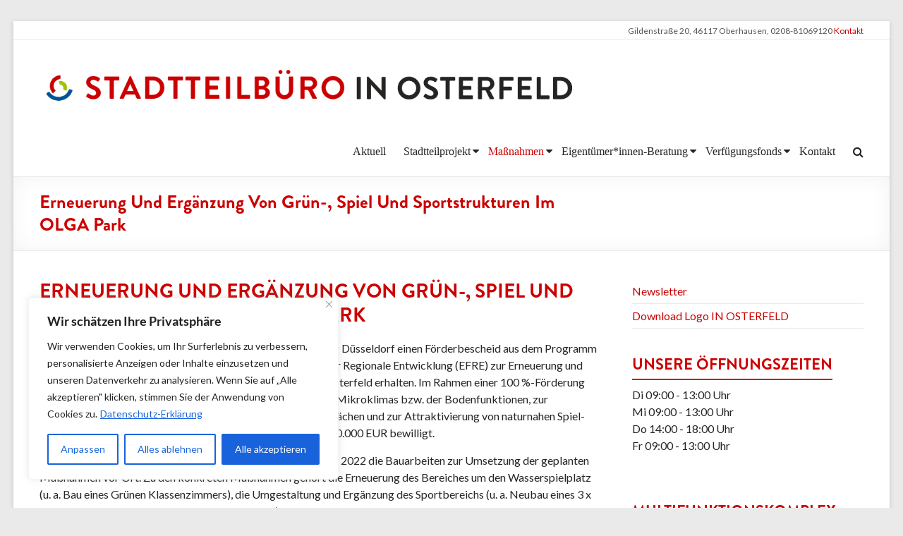

--- FILE ---
content_type: text/css
request_url: https://www.stadtteilmanagement-osterfeld.de/wp-content/themes/spacious-pro-child-osterfeld/style.css?ver=1.0
body_size: 568
content:
/*
 Theme Name: Spacious Pro Child Theme
 Theme URI: http://themegrill.com/themes/spacious/
 Description: Child Theme Spacious Pro für Osterfeld
Author: MF	 
Template: spacious-pro
 Version:  1.0
 Text Domain: spacious-pro-child-osterfeld
*/

/* =Theme customization starts here
------------------------------------------------------- */

@font-face {
    font-family:open_sansitalic;
    src: url(fonts/opensans-italic-variablefont_wdthwght-webfont.woff2) format(woff2),
         url(fonts/opensans-italic-variablefont_wdthwght-webfont.woff) format(woff);
    font-weight: normal;
    font-style: normal;
}
@font-face {
    font-family:'open_sansregular';
    src: url('fonts/opensans-variablefont_wdthwght-webfont.woff2') format('woff2'),
         url('fonts/opensans-variablefont_wdthwght-webfont.woff') format('woff');
    font-weight: normal;
    font-style: normal;

}

/*
This CSS resource incorporates links to font software which is the valuable copyrighted property of Monotype and/or its suppliers. You may not attempt to copy, install, redistribute, convert, modify or reverse engineer this font software. Please contact Monotype with any questions regarding Web Fonts: http://www.fontshop.com
*/

@font-face {
        font-family:'BrandonGrotesqueBold';
        src: url('fonts/5579743/bdbe3c16-f5d8-4a1f-a01f-8f48fa14fc9a.woff2') format('woff2'),
             url('fonts/5579743/fc5042b0-916c-4139-acb2-76174ce32515.woff') format('woff');
    }


--- FILE ---
content_type: text/javascript
request_url: https://www.stadtteilmanagement-osterfeld.de/wp-content/plugins/react-webcam/js/ActualImage.js?ver=6.8.3
body_size: 367
content:
var ActualImage = React.createClass({

	getInitialState: function() {
		return { imageFilename: this.props.initialImageFilename }
	},

	refreshImage: function() {

		var xhr = new XMLHttpRequest()
		xhr.open('GET', encodeURI(this.props.ajaxUrl + '?action=last_image&dir=' + this.props.subdir))
		xhr.onload = function() {
			if (xhr.status === 200) {
				this.setState({ imageFilename: xhr.responseText })
			}
		}.bind(this)
		xhr.send()

	},

	componentDidMount: function() {
		this.interval = setInterval(this.refreshImage, this.props.refreshInterval*1000)
	},

	componentWillUnmount: function() {
		clearInterval(this.interval)
	},

	render: function() {
		return (
			React.createElement('img', { src: this.props.imagesRootUrl + this.state.imageFilename })
		)
	}

})

Array.prototype.forEach.call(document.getElementsByClassName('react-webcam'), function(rootElement) {
	React.render(React.createElement(ActualImage, rootElement.dataset), rootElement)
})
